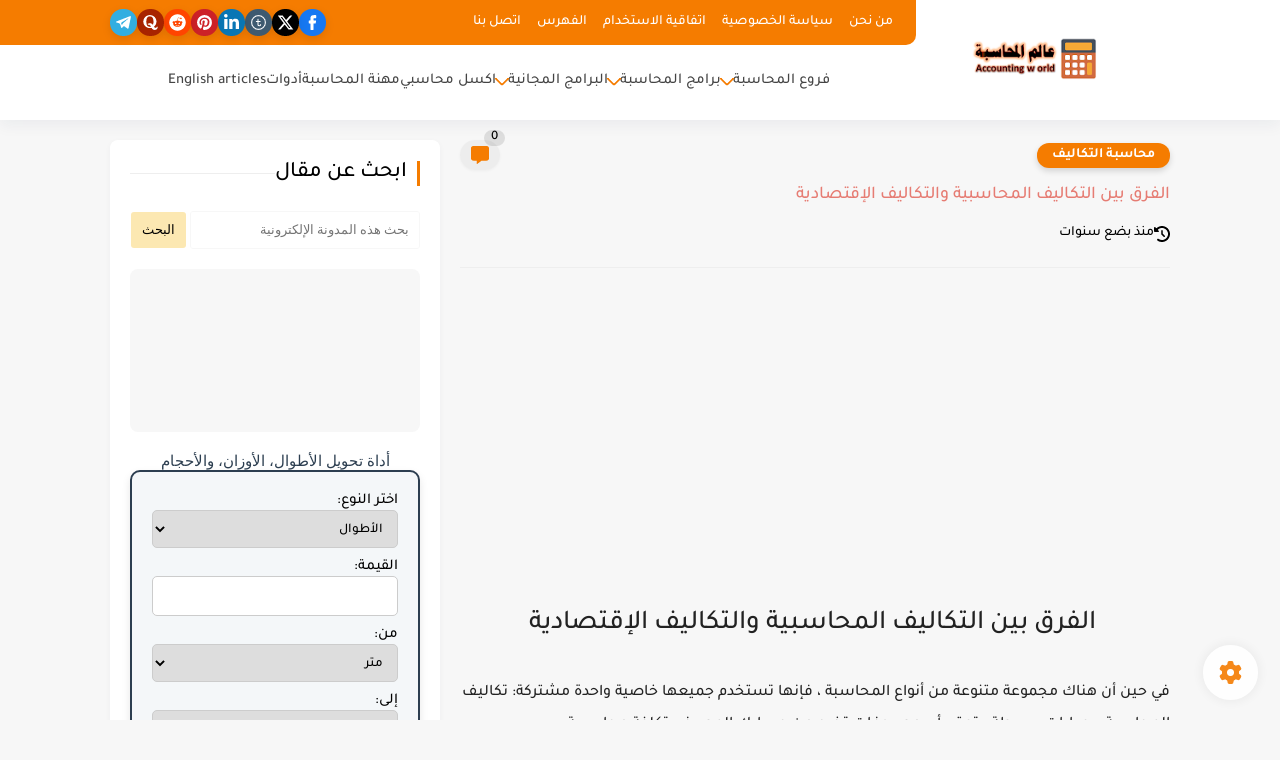

--- FILE ---
content_type: text/html; charset=utf-8
request_url: https://www.google.com/recaptcha/api2/aframe
body_size: 267
content:
<!DOCTYPE HTML><html><head><meta http-equiv="content-type" content="text/html; charset=UTF-8"></head><body><script nonce="S1VbsrLA-ESzdO_IWz9c4Q">/** Anti-fraud and anti-abuse applications only. See google.com/recaptcha */ try{var clients={'sodar':'https://pagead2.googlesyndication.com/pagead/sodar?'};window.addEventListener("message",function(a){try{if(a.source===window.parent){var b=JSON.parse(a.data);var c=clients[b['id']];if(c){var d=document.createElement('img');d.src=c+b['params']+'&rc='+(localStorage.getItem("rc::a")?sessionStorage.getItem("rc::b"):"");window.document.body.appendChild(d);sessionStorage.setItem("rc::e",parseInt(sessionStorage.getItem("rc::e")||0)+1);localStorage.setItem("rc::h",'1768606143410');}}}catch(b){}});window.parent.postMessage("_grecaptcha_ready", "*");}catch(b){}</script></body></html>